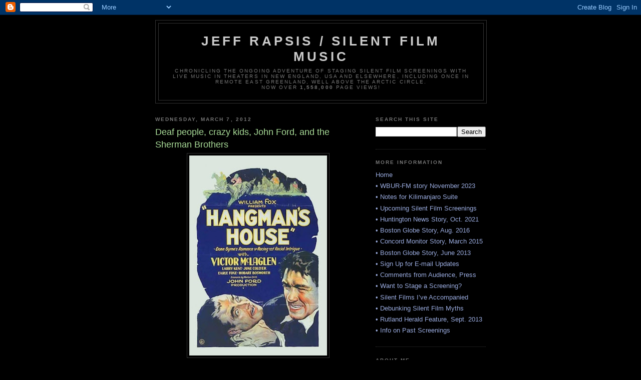

--- FILE ---
content_type: text/html; charset=utf-8
request_url: https://www.google.com/recaptcha/api2/aframe
body_size: 262
content:
<!DOCTYPE HTML><html><head><meta http-equiv="content-type" content="text/html; charset=UTF-8"></head><body><script nonce="ht0-CCuSnoh5roj9Lk2y6g">/** Anti-fraud and anti-abuse applications only. See google.com/recaptcha */ try{var clients={'sodar':'https://pagead2.googlesyndication.com/pagead/sodar?'};window.addEventListener("message",function(a){try{if(a.source===window.parent){var b=JSON.parse(a.data);var c=clients[b['id']];if(c){var d=document.createElement('img');d.src=c+b['params']+'&rc='+(localStorage.getItem("rc::a")?sessionStorage.getItem("rc::b"):"");window.document.body.appendChild(d);sessionStorage.setItem("rc::e",parseInt(sessionStorage.getItem("rc::e")||0)+1);localStorage.setItem("rc::h",'1768979791320');}}}catch(b){}});window.parent.postMessage("_grecaptcha_ready", "*");}catch(b){}</script></body></html>